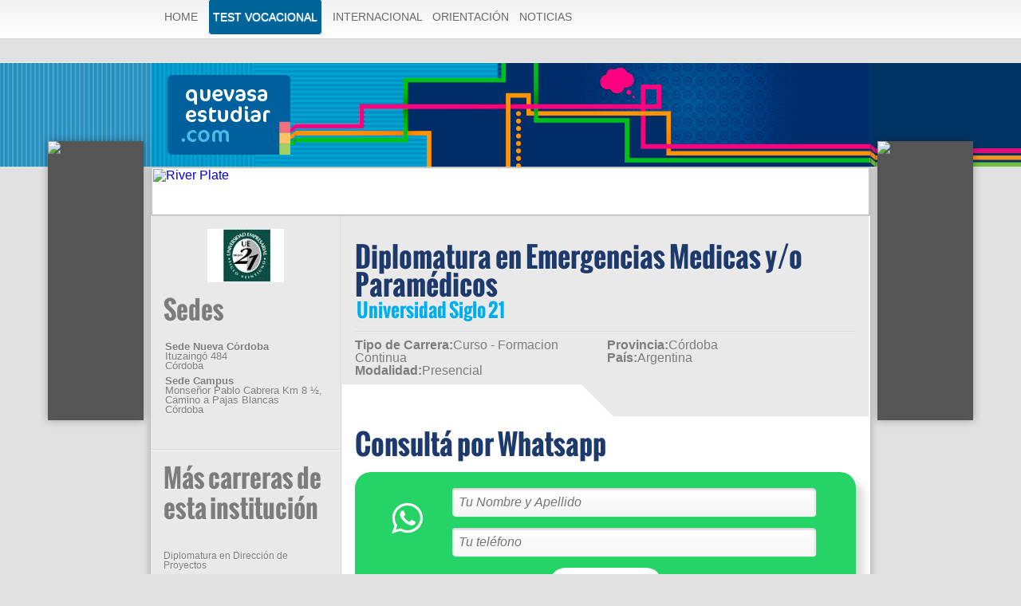

--- FILE ---
content_type: text/html; charset=UTF-8
request_url: http://quevasaestudiar.com/Universidad-Siglo-21-50/Diplomatura-en-Emergencias-Medicas-yo-Param%EF%BF%BD%EF%BF%BDdicos-3847
body_size: 8985
content:
ERROR: SQLSTATE[42000]: Syntax error or access violation: 1055 Expression #1 of SELECT list is not in GROUP BY clause and contains nonaggregated column 'quevas_q83dbqve.tblOfertasCedes.id' which is not functionally dependent on columns in GROUP BY clause; this is incompatible with sql_mode=only_full_group_by<!DOCTYPE html>
<!--[if lt IE 7]>      <html class="no-js lt-ie9 lt-ie8 lt-ie7"> <![endif]-->
<!--[if IE 7]>         <html class="no-js lt-ie9 lt-ie8"> <![endif]-->
<!--[if IE 8]>         <html class="no-js lt-ie9"> <![endif]-->
<!--[if gt IE 8]><!--> <html class="no-js"> <!--<![endif]--><head>
	<title>QuevasaEstudiar?</title>
	<!-- Google tag (gtag.js) -->
<script async src="https://www.googletagmanager.com/gtag/js?id=G-S2E4JJ6RTG"></script>
<script>
  window.dataLayer = window.dataLayer || [];
  function gtag(){dataLayer.push(arguments);}
  gtag('js', new Date());

  gtag('config', 'G-S2E4JJ6RTG');
</script>
<meta http-equiv="content-type" content="text/html;charset=UTF-8">
<!--[if lt IE 7]><meta http-equiv="X-UA-Compatible" content="IE=Edge,chrome=1" /><![endif]-->

<meta name="viewport" content="width=device-width, initial-scale=1">

<link rel="stylesheet" href="/css/reset.css?v=1.0.2">
<link rel="stylesheet" href="/css/jquery-ui-1.9.2.custom.min.css?v=1.0.2">

<link rel="stylesheet" media="(min-width:320px) and (max-width: 1024px)" href="/css/mainStyle-mobile.css?v=1.0.3" >
<link rel="stylesheet" media="(min-width:1025px)" href="/css/mainStyle.css?v=1.0.2" >
<link rel="stylesheet" type="text/css" href="/css/component.css?v=1.0.2" />
<!-- IE fix for HTML5 tags and applies acceptable rendering to old ie versions -->
<!--[if lt IE 9]>
	<script src="http://ie7-js.googlecode.com/svn/version/2.1(beta4)/IE9.js"></script>
	<script src="http://html5shiv.googlecode.com/svn/trunk/html5.js"></script>
<![endif]-->
<!--[if gte IE 9]>
  <style type="text/css">
    .gradient {
       filter: none;
    }
  </style>
<![endif]-->
<!-- Jquery and Modernizr -->
<script type="text/javascript" src="/js/modernizr.custom.js"></script>
<script src="https://ajax.googleapis.com/ajax/libs/jquery/1.9.1/jquery.min.js"></script>
<script src="/js/jquery.dlmenu.js"></script>
<!-- // AHORA LO EJECUTO AL PIE script>
  $(function() {
    $( '#dl-menu' ).dlmenu();
  });
</script-->

<script async src="https://pagead2.googlesyndication.com/pagead/js/adsbygoogle.js?client=ca-pub-7699403275258955"
     crossorigin="anonymous"></script>	<link rel="stylesheet" href="https://maxcdn.bootstrapcdn.com/font-awesome/4.5.0/css/font-awesome.min.css">
	<link rel="stylesheet" href="/css/intlTelInput.css">
	<!--link rel="stylesheet" href="< ?=$top_path?>/css/demo.css"-->
	<link rel="stylesheet" href="/css/WAStyle.css">
	<link rel="stylesheet" href="/css/DetalleStyle.css">
	<link rel="stylesheet" href="/css/TestStyle.css">

</head>

<body>

<div id="fb-root"></div>
	<script>(function(d, s, id) {
	  var js, fjs = d.getElementsByTagName(s)[0];
	  if (d.getElementById(id)) return;
	  js = d.createElement(s); js.id = id;
	  js.src = "//connect.facebook.net/es_LA/sdk.js#xfbml=1&version=v2.0";
	  fjs.parentNode.insertBefore(js, fjs);
	}(document, 'script', 'facebook-jssdk'));</script>

	<section id="main_navigation">
    <div id="botons">
        <nav>
            <ul class="ML1em MT-9em">
                <li><a href="/">HOME</a></li>
                <li><a href="/test-vocacional/" style="border-style:solid; color:#FFF; padding-left:5px; padding-right:5px; border-width:1px; border-radius:5px; background-color:#006499;">TEST VOCACIONAL</a></li>
                <li><a href="/internacional/">INTERNACIONAL</a></li>
                <li><a href="/orientacion/">ORIENTACIÓN</a></li>
                <li><a href="/notas/">NOTICIAS</a></li>
            </ul>
        </nav>
    </div>
    <div id="botons-mobile">
        <div id="dl-menu" class="dl-menuwrapper">
            <button class="dl-trigger">Open Menu</button>
            <ul class="dl-menu">
                <li>
                    <a href="/">HOME</a>
                </li>
                <li>
                    <a href="/internacional/">INTERNACIONAL</a>
                </li>
                <li>
                    <a href="/orientacion/">ORIENTACIÓN</a>
                </li>
                <li>
                    <a href="/notas/">NOTICIAS</a>
                        </li>
            </ul>
        </div><!-- /dl-menuwrapper -->
        <a href="/test-vocacional/">
            <div style="border-style:solid; position:absolute; top:3px; right:10px; padding:10px; color:#FFF; padding-left:5px; padding-right:5px; border-width:1px; border-radius:5px; background-color:#006499; font-size:14px;">TEST VOCACIONAL
            </div>
        </a>
    </div>
    <!-- FIN MENU TOP MOBILE -->
</section>
	<section id="main_header">
	<header>
		<h1><a href="https://www.quevasaestudiar.com"><img src="/img/logo-quevasaestudiar-marzo-2013.png" width="154" height="107" alt="quevasaestudiar.com"></a></h1>
		<div id="header_social_publi">

		</div>
		<div id="header_social2">
			<div id="txt_header_social">SEGUINOS<br /><span>TAMBIÉN EN</span></div>
			<div class="social_botton">
				<a href="https://www.facebook.com/quevasaestudiar"  target="_BLANK"><img src="/img/fb.png"  alt="Fb"></a>
			</div>
			<div class="social_botton">
				<a href="https://twitter.com/quevasaestudiar"  target="_BLANK"><img src="/img/tw.png"  alt="Tw"></a>
			</div>
			<div class="social_botton">
				<a href="https://www.youtube.com/user/quevasaestudiar/videos?sub_confirmation=I"  target="_BLANK"><img src="/img/yt.png"  alt="Yt"></a>
			</div>
		       <div class="social_botton">
				<a href="https://www.pinterest.com/quevasaestudiar/"  target="_BLANK"><img src="/img/pt.png"  alt="Pt"></a>
			</div>
            <div class="social_botton" style="margin-left:63px;">
				<a href="https://instagram.com/quevasaestudiar/"  target="_BLANK"><img src="/img/ig.png"  alt="Ig"></a>
			</div>
            <div class="social_botton">
				<a href="https://www.snapchat.com/add/quevasaestudiar/"  target="_BLANK"><img src="/img/sc.png"  alt="Ig"></a>
			</div>
		</div>
        <script type="text/javascript">var switchTo5x=true;</script>
	</header>
</section>
<div id="header_social_publi_mobile">
</div>
<div style="clear:both;"></div>	<section id="wrap" class="cf">
		<div id="Left_Side_Banner" class="cf">
		<a href="/estudiar-en-Instituto-Universitario-de-Ciencias-de-la-Salud-Fundación-H.-A.-Barceló-6?utm_source=qve&utm_medium=bnrsideL&utm_campaign=barcelo">
		<img src="https://quevasaestudiar.com/publicidad/tipo-11/aviso-06/imgs/inscripciones-2023_120x350.gif">
	</a>
</div>
		<section id="main" class="cf">
			<div id="Elastic_Main_Banner" class="cf">
	<span>
	<a href="https://quevasaestudiar.com/estudiar-en-Instituto-Universitario-River-Plate-321?utm_source=qve&utm_medium=bnrtophome&utm_campaign=IURP">
		<img width="900" height="60" src="https://quevasaestudiar.com/publicidad/tipo-08/aviso-321/imgs/900x60.gif" alt="River Plate">
	</a>
	</span>
	<ul><li>
	<a href="https://quevasaestudiar.com/estudiar-en-Instituto-Universitario-River-Plate-321?utm_source=qve&utm_medium=bnrtophome&utm_campaign=IURP">
		<img src="https://quevasaestudiar.com/publicidad/tipo-08/aviso-321/imgs/900x200.gif" alt="River Plate">
	</a>
	</li></ul>
</div>
			<section id="LeftCol_Detalles" class="cf">
				<div style="text-align:center">
					<img src="http://www.quevasaestudiar.com/instituciones/50/logo-mini.jpg" alt="Universidad Siglo 21" />
				</div>
				<h3>Sedes</h3>
				<div id="datos_sedes" >
					<ul>
													<li>
								<strong>Sede Nueva Córdoba</strong>
								Ituzaingó 484<br />
								Córdoba							</li>
													<li>
								<strong>Sede Campus</strong>
								Monseñor Pablo Cabrera Km 8 ½, Camino a Pajas Blancas<br />
								Córdoba							</li>
						
					</ul>
				</div>
				<br />
								<hr />
									<h3>Más carreras de esta institución</h3>
					<ul id="listado_Carreras">
													<li class="MB-2em"><a href="/Universidad-Siglo-21-50/Diplomatura-en-Dirección-de-Proyectos-3845">Diplomatura en Dirección de Proyectos</a></li>
														<li class="MB-2em"><a href="/Universidad-Siglo-21-50/Diplomatura-en-Modelado-3D-y-acabado-fotorrealista-en-v-ray-3860">Diplomatura en Modelado 3D y acabado fotorrealista en v-ray</a></li>
														<li class="MB-2em"><a href="/Universidad-Siglo-21-50/Licenciatura-en-Relaciones-Internacionales-3820">Licenciatura en Relaciones Internacionales</a></li>
														<li class="MB-2em"><a href="/Universidad-Siglo-21-50/Ingeniería-en-Sistemas-634">Ingeniería en Sistemas</a></li>
														<li class="MB-2em"><a href="/Universidad-Siglo-21-50/Diplomatura-en-Gestión-en-Salud-y-Gestión-Hospitalaria-3848">Diplomatura en Gestión en Salud y Gestión Hospitalaria</a></li>
															<a href="/estudiar-en-Universidad-Siglo-21-50" class="boton">ver todas las ofertas</a>
												</ul>
							</section>
			<section id="RightCol_Detalles" class="cf">
				<article id="head_Detalle" class="cf">
												<div id="solapa_detalle">
					<h2>Diplomatura en Emergencias Medicas y/o Paramédicos</h2>
					<h3>Universidad Siglo 21</h3>
					<hr />
					<ul id="Detalle_LL">
						<li><strong>Tipo de Carrera:</strong>Curso - Formacion Continua</li>
						<li><strong>Modalidad:</strong>Presencial</li>
					</ul>
					<ul id="Detalle_LR">
						<li><strong>Provincia:</strong>Córdoba</li>
						<li><strong>País:</strong>Argentina</li>						
					</ul>
				</div>
				</article>
				<div class="mas_social">
					<div class="esquina">&nbsp;</div>
					<ul>
						<!--<li>
							<a href="#"><img src="../img/clear.gif" width="30" height="30" alt="Print" class="Print" /></a>
						</li>-->
						<!--<li>
							<a href="#"><img src="../img/clear.gif" width="30" height="30" alt="Ask" class="Ask" /></a>
						</li>-->
						<!--<li>
							<a href="#"><img src="../img/clear.gif" width="30" height="30" alt="Share" class="Share" /></a>
						</li>-->
						<li>
							<div class="fb-like" data-href="http://quevasaestudiar.com/Universidad-Siglo-21-50/Diplomatura-en-Emergencias-Medicas-yo-Param%EF%BF%BD%EF%BF%BDdicos-3847" data-layout="button_count" data-action="like" data-show-faces="false" data-share="true"></div>
							<!--<div class="fb-share-button" data-href="http://< ?=$_SERVER['HTTP_HOST'].$_SERVER['REQUEST_URI']?>" data-layout="button"></div>-->
						</li>
						<!--<li>
							<iframe src="http://www.facebook.com/plugins/like.php?href=http%3A%2F%2Fwww.quevasaestudiar.com%2Fcarrera-< ?=$row_rstOferta['nomOferta']?>-.html&amp;layout=button_count&amp;show_faces=false&amp;width=110&amp;action=like&amp;colorscheme=light&amp;height=26" scrolling="no" frameborder="0" style="border:none; overflow:hidden; width:110px; height:26px;" allowTransparency="true"></iframe>
						</li>-->
						<li>
							<!--<a href="http://twitter.com/share" class="twitter-share-button" data-count="horizontal" data-via="quevasaestudiar" data-related="quevasaestudiar:ExpoUni" data-lang="es">Tweet</a><script type="text/javascript" src="http://platform.twitter.com/widgets.js"></script></div>-->
						</li>
						<!--<li>
							<a href="http://twitter.com/share" target="_blank" class="twitter-share-button" data-count="horizontal" data-via="quevasaestudiar" data-related="quevasaestudiar:ExpoUni" data-lang="es">
								<img src="../img/clear.gif" width="30" height="30" alt="Tweet" class="btn_Tweet" />
							</a>
						</li>-->
						<!--<li>
							<a href="#"><img src="../img/clear.gif" width="30" height="30" alt="Plusone" class="btn_plusone" /></a>
						</li>-->
						<!--<li>
							<a href="#"><img src="../img/clear.gif" width="30" height="30" alt="favorite" class="Favorite" /></a>
						</li>-->
					</ul>
				</div>
				<article class="Consultas cf">
											<!--<a name="Consultas" id="Consultas">--><h2>Consultá por Whatsapp</h2><!--</a>-->

						<div href="" class="wa-div" target="_blank">
						<i class="fa fa-whatsapp my-wa" style="float:left"></i>
						<div>
							<input type="text" id="nombre-wa" placeholder="Tu Nombre y Apellido" required="required">
							<input type="text" id="telefono-wa" placeholder="Tu teléfono" required="required">
						</div>
							<button type="button" onclick="consultaWA()">Consultar</button>
						</div>
						<h2>Consultá por Mail</h2>
						<div id="Content_Consultas">
							<form action="/Universidad-Siglo-21-50/Diplomatura-en-Emergencias-Medicas-yo-Param%EF%BF%BD%EF%BF%BDdicos-3847" method="POST" id="form_consultas" class="cf">
								<input type="hidden" name="ofertas[0]" value="3847">
								<ul>
									<li>
										<div style="color:rgba(255,134,0,1.00); float:left;">*</div><input type="text" name="nombre" class="input_Name" placeholder="Nombre" required="required" />
									</li>
									<li>
										<div style="color:rgba(255,134,0,1.00); float:left; margin-left:10px; margin-right:-7px;">*</div><input type="text" name="apellido" class="input_Apellido ML-5em" placeholder="Apellido" required="required" />
									</li>
									<li>
										<div style="color:rgba(255,134,0,1.00); float:left; margin-left:10px; margin-right:-7px">*</div><input type="email" name="email" class="input_Email ML-5em" placeholder="Email..."  required="required" /><div style="clear:both"></div>
									</li>
									<li>
										<div style="color:rgba(255,134,0,1.00); float:left; margin-left:10px; margin-right:-7px"></div><!--input type="text" name="codigo" class="input_Cod" placeholder="< ?=$tel_obligatorio; ?> Cód. Área" < ?=$tel_required; ?> /-->
										<div style="color:rgba(255,134,0,1.00); float:left; margin-left:10px; margin-right:-7px"></div><input id="telefono" type="tel" name="telefono" class="input_Email ML-5em"   />
										<script src="/js/intlTelInput.js"></script>
										  <script>
										    var input = document.querySelector("#telefono");
										    window.intlTelInput(input, {
										       initialCountry: "",
										       placeholderNumberType: "MOBILE",
										      separateDialCode: true,
										      hiddenInput: "tel",
										      utilsScript: "/js/utils.js",
										    });
										  </script>
									</li>
                                    <span style="color:rgba(255,134,0,1.00)">*Campos obligatorios<br>Dejá tu celu y te contactaran por dudas!</span>
									<li id="Listado_Checklists" class="cf">
										<p>Solicitar Información a cerca de:</p>
										<ul class="cf" id="consutlaRapida">
											<li>
												<input type="checkbox" name="costos" id="costos" value="1">
												<label for="costos">Costos / Aranceles</label>
											</li>
											<li style="width:175px">
												<input type="checkbox" name="ubicacion" id="ubicacion" value="1">
												<label for="ubicacion">Ubicación</label>
											</li>
											<li style="width:180px">
												<input type="checkbox" name="duracion" id="duracion" value="1">
												<label for="duracion">Duración de la carrera</label>
											</li>
											<li>
												<input type="checkbox" name="inscripcion" id="inscripcion" value="1">
												<label for="inscripcion">Inscripción</label>
											</li>
											<li style="width:175px">
												<input type="checkbox" name="adistancia" id="adistancia" value="1">
												<label for="adistancia">Educación a distancia</label>
											</li>
											<li style="width:150px">
												<input type="checkbox" name="plan" id="plan" value="1">
												<label for="plan">Plan de Estudios</label>
											</li>
										</ul>
									</li>
									<li>
										<textarea name="consulta" class="input_Consultas" rows="2" placeholder="Otras Consultas..."></textarea>
									</li>
																		<li>
										<input type="submit" value="ENVIAR" name="submit" id="submit_New2"
											onclick="ga('send', 'event', 'consultaForm', 'Enviar', 'click');">
									</li>
								</ul>
							</form>
						</div>
						<!--
						<div class="PUB630X100 cf" style="margin-bottom: 16px;">
								<a href="http://expouniversidad.com.ar/entradas/?media=qveresul">
									<img src="http://quevasaestudiar.com/publicidad/tipo-10/aviso-999/imgs/630x100.gif" alt="Publicidad" width="630" height="100" />
								</a>
							</div>-->
						<hr />
									</article>
								<a name="Caracteristicas"></a>
				<article class="Caracteristicas cf">
					<a name="Caracteristicas" id="Caracteristicas"><h2 class="DropDown">Características</h2></a>
					<div id="caract_detalle" class="content">
						Los objetivos específicos son:<br />
<br />
    * Crear la unificación de conocimientos teóricos y prácticos necesarios para dar un marco de mayor nivel académico en la práctica de la especialidad. Sea para el ingreso en sistemas de emergencias o para obtener el mejor resultado del equipo de emergencias que integran.<br />
    * Enseñar la importancia del trabajo en equipo, el rol de cada uno de los integrantes, y las responsabilidades ante la atención de una o múltiples victimas.<br />
    * Brindar herramientas para que la propia observación, el análisis de situación, las características de cada caso en particular permitan, en el contexto del equipo, adoptar las medidas indicadas de bioseguridad y control del paciente.					</div>
					<hr />
				</article>
								<article class="Requisitos cf">
					<a name="Requisitos" id="Requisitos"><h2 class="DropDown">Requisitos</h2></a>
					<div id="Content_Requisitos">
						La propuesta va dirigida a enfermeros, Licenciados en Enfermería, paramédicos y personal idóneo que se ha desempeñado por años en la tarea y que aspiran a continuar su formación.					</div>
					<hr />
				</article>
								<article class="PlanEstudios cf">
					<a name="PlanEstudios" id="PlanEstudios"><h2 class="DropDown">Plan de Estudios</h2></a>
					<div id="Content_PlanEstudios">
						Módulo I: Conceptos de sistemas de emergencias y gestión y capital humano en los SIES.<br />
<br />
Módulo II: Primer Respondiente: El rol del paramédico de emergencias. Primeros Auxilios.<br />
<br />
Módulo III: Resucitación Cardiopulmonar básica y desfibrilación semiautomática externa.<br />
<br />
Módulo IV: Manejo de la vía aérea.<br />
<br />
Módulo V: Emergencias cardiovasculares. Introducción al soporte vital avanzado.<br />
<br />
Módulo VI: Trauma I. La víctima del trauma.<br />
<br />
Módulo VII: Trauma II. Víctimas múltiples.<br />
<br />
Módulo VIII: Emergencias Médico-quirúrgicas. 					</div>
					<hr />
				</article>
								<article class="InfoAdicional cf">
					<a name="InfoAdicional" id="InfoAdicional"><h2 class="DropDown">Info Adicional</h2></a>
					<div id="Content_InfoAdicional">
						Primera etapa: Tele clase<br />
<br />
Los alumnos asistirán una vez al mes a un Centro de Aprendizaje Universitario –CAU- para presenciar una tele clase grabada por el profesor titular de la materia quien presentará una síntesis de los principales conceptos.<br />
A continuación, los alumnos tendrán también la posibilidad de hacerles preguntas directamente a los profesores titulares de cada módulo de estudio. Ellos recibirán y contestarán  vía Internet  las dudas más comunes que se presenten entre el grupo de alumnos presentes en el CAU por espacio de 30 minutos.<br />
Como también estará presente en cada tele clase un tutor medico, el mismo no solo actúa como coordinador de las teleclases, sino que también  podrá resolver las  consultas que no se puedan formular al docente titular.<br />
<br />
Segunda etapa: Material multimedial<br />
<br />
Los alumnos leerán y estudiarán posteriormente el material de estudio que se ha elaborado en la Plataforma de Aprendizaje Multimedial –SAM-.<br />
Este material será recibido por cada alumno, cuando el mismo haya formalizado y completado los trámites de inscripción correspondiente de la presente diplomatura.<br />
Cada alumno recibirá por correo electrónico a su dirección personal o de la Empresa, las instrucciones y el permiso de usuario (claves y password)  de cómo ingresar al Campus virtual de la Universidad Empresarial Siglo 21, y cómo descargar el archivo para que se instale en su máquina el material de estudio.<br />
En el SAM encontrarán una guía de estudio estructurada compuesta por textos, videos y audios referidos a cada módulo de estudio.<br />
A medida que los alumnos avancen en el estudio de cada módulo, que dura un mes, podrán hacer consultas por correo electrónico al docente titular.<br />
Luego de estudiar estos materiales, los alumnos realizarán los ejercicios de autoevaluación propuestos los cuales les permitirán saber el grado de compresión de los temas.<br />
Finalmente, los alumnos remitirán los trabajos prácticos que presentan cada uno de los módulos al docente titular, en las fechas de entrega preestablecidas.<br />
<br />
Tercera etapa: actividad pos clase<br />
<br />
Al finalizar las teleclases, los tutores médicos presentes en las mismas, desarrollaran una actividad práctica, que durará 30  a 40 minutos. 					</div>
					<hr />
				</article>
							</section>
			<br style="clear:both;" />
		</section>
		<section id="LeftCol_Detalles-mobile" class="cf">
				<div style="text-align:center">
					<img src="https://www.quevasaestudiar.com/instituciones/50/logo-mini.jpg" alt="Universidad Siglo 21" />
				</div>
				<h3>Sedes</h3>
				<div id="datos_sedes" >
					<ul>
													<li>
								<strong>Sede Nueva Córdoba</strong>
								Ituzaingó 484<br />
								Córdoba							</li>
													<li>
								<strong>Sede Campus</strong>
								Monseñor Pablo Cabrera Km 8 ½, Camino a Pajas Blancas<br />
								Córdoba							</li>
						
					</ul>
				</div>
				<br />
								<hr />
									<h3>Más carreras de esta institución</h3>
					<ul id="listado_Carreras">
													<li class="MB-2em"><a href="/Universidad-Siglo-21-50/Diplomatura-en-Dirección-de-Proyectos-3845">Diplomatura en Dirección de Proyectos</a></li>
														<li class="MB-2em"><a href="/Universidad-Siglo-21-50/Diplomatura-en-Modelado-3D-y-acabado-fotorrealista-en-v-ray-3860">Diplomatura en Modelado 3D y acabado fotorrealista en v-ray</a></li>
														<li class="MB-2em"><a href="/Universidad-Siglo-21-50/Licenciatura-en-Relaciones-Internacionales-3820">Licenciatura en Relaciones Internacionales</a></li>
														<li class="MB-2em"><a href="/Universidad-Siglo-21-50/Ingeniería-en-Sistemas-634">Ingeniería en Sistemas</a></li>
														<li class="MB-2em"><a href="/Universidad-Siglo-21-50/Diplomatura-en-Gestión-en-Salud-y-Gestión-Hospitalaria-3848">Diplomatura en Gestión en Salud y Gestión Hospitalaria</a></li>
															<a href="/estudiar-en-Universidad-Siglo-21-50" class="boton">ver todas las ofertas</a>
												</ul>
							</section>
		<div id="Right_Side_Banner" class="cf">
		<a href="/estudiar-en-Instituto-Universitario-de-Ciencias-de-la-Salud-Fundación-H.-A.-Barceló-6?utm_source=qve&utm_medium=bnrsideR&utm_campaign=barcelo">
		<img src="https://quevasaestudiar.com/publicidad/tipo-11/aviso-06/imgs/inscripciones-2023_120x350.gif">
	</a>
</div>
	</section>
	<!--<aside class="cf">
	<div id="aside_section" class="cf">
		<section id="logo_indice">
			<a href="index.html"><img src="/img/quevasaestudiar_gris.png" width="116" height="62" alt="quevasaestudiar.com"></a>
		</section>
		<section id="data_indice" class="cf">
			<div id="botonera_indice" class="cf">
				<ul>
					<li><a href="index.html">INDEX</a></li>
					<li><a href="busquedas/">BÚSQUEDAS</a></li>
					<li><a href="test/">TEST VOCACIONAL</a></li>
					<li><a href="internacional/">INTERNACIONAL</a></li>
					<li><a href="orientacion/">ORIENTACIÓN</a></li>
					<li><a href="noticias/">NOTICIAS</a></li>
				</ul>
			</div>
				<article class="secciones_indice cf">
					<h2>NOSOTROS</h2>
					<ul>
						<li><a href="quienes_somos/">Quiénes somos</a></li>
						<li><a href="empresa/">Empresa</a></li>
						<li><a href="contacto/">Contacto</a></li>
						<li><a href="http://www.expouniversidad.com.ar">Expouniversidad.com.ar</a></li>
					</ul>
				</article>
				<article class="secciones_indice cf">
					<h2>WEB</h2>
					<ul>
						<li><a href="privacidad/">Política de privacidad</a></li>
						<li><a href="legales">Términos y condiciones</a></li>
						<li><a href="sitemap/">Mapa del Sitio</a></li>
						<li><a href="unsuscribe/">Desuscripción</a></li>
					</ul>
				</article>
				<article class="secciones_indice cf">
					<h2>SOCIAL</h2>
					<ul>
						<li><a href="https://www.facebook.com/quevasaestudiar">Facebook</a></li>
						<li><a href="https://twitter.com/quevasaestudiar">Twitter</a></li>
						<li><a href="http://www.youtube.com/user/quevasaestudiar">Youtube</a></li>
						<li><a href="https://plus.google.com">Google +</a></li>
					</ul>
				</article>
				<article class="secciones_indice cf">
					<h2>ANUNCIANTES</h2>
					<ul>
						<li><a href="contratacion/">Contratación</a></li>
						<li><a href="actualizacion_datos/">Actualización de datos</a></li>
						<li><a href="pauta/">Pauta</a></li>
					</ul>
				</article>
		</section>
	</div>
</aside>-->
<footer class="cf">
	<div id="footer_section" class="cf">
		<div id="footer_data">
			<p>&copy; Copyright 2012 - Todos los derechos reservados - <a href="mailto:info@focusmedia.com.ar">info@focusmedia.com.ar</a> - <a href="http://www.focusmedia.com.ar">www.focusmedia.com.ar</a><br /><br>
			<a href="https://quevasaestudiar.com/terminos_y_condiciones.php">Terminos, condiciones y Politicas de privacidad</a>
				<!--Califormia 2082 piso 1 of.D120 - C1289AAP Buenos Aires - Argentina - Tel.(54-11) 4303-8222--></p>
		</div>
		<div id="footer_logo">
			<a href="http://www.focusmedia.com.ar"><img src="/img/focusmedia.png" width="110" height="60" alt="Focus Media"></a>
		</div>
	</div>
</footer>	<!--script src="//ajax.googleapis.com/ajax/libs/jquery/1.8.3/jquery.min.js"></script>
<script>window.jQuery || document.write('<script src="/librerias/vendor/jquery-1.8.3.min.js"><\/script>')</script-->

<script src="//ajax.googleapis.com/ajax/libs/jqueryui/1.9.2/jquery-ui.min.js"></script>
<script>window.jQuery.ui || document.write('<script type="text/javascript" src="/librerias/jquery-ui-1.9.2.custom.min.js"><\/script>')</script>

<script type="text/javascript" src="/librerias/jquery.easing.1.3.js"></script>
<script type="text/javascript" src="/librerias/IEffembedfix.jQuery.js"></script>

<script language="javascript">
	$(document).ready(function(){
		//render de fontface en ie viejos
    	$("h2, p").ieffembedfix();
    	$(function() {
		    $( '#dl-menu' ).dlmenu();
		});
		
	});
</script>
	<script type="text/javascript" src="/librerias/jquery.mCustomScrollbar.js"></script>
	<script type="text/javascript">
		function consultaWA(){
			if (document.getElementById('nombre-wa').value.trim() != ''
				&& document.getElementById('telefono-wa').value.trim() != ''){
				window.open('https://quevasaestudiar.com/busqueda/wa-redir.php?i=Universidad Siglo 21&o=Diplomatura en Emergencias Medicas y/o Paramédicos&n='+document.getElementById('nombre-wa').value.trim()+'&t='+document.getElementById('telefono-wa').value.trim(), '_blank');
				ga('send', 'event', 'consultaWA', 'Enviar', 'abreWA');
			} else {
				alert('Completá tu nombre y teléfono para consultar a la institución');
				ga('send', 'event', 'consultaWA', 'Enviar', 'datosIncompletos');
			}
		}
		$(document).ready(function(){

			// $("#caract_detalle").mCustomScrollbar({
			// 	set_width:false, /*optional element width: boolean, pixels, percentage*/
			// 	set_height:false, /*optional element height: boolean, pixels, percentage*/
			// 	horizontalScroll:false, /*scroll horizontally: boolean*/
			// 	scrollInertia:550, /*scrolling inertia: integer (milliseconds)*/
			// 	scrollEasing:"easeOutCirc", /*scrolling easing: string*/
			// 	mouseWheel:"auto", /*mousewheel support and velocity: boolean, "auto", integer*/
			// 	autoDraggerLength:true, /*auto-adjust scrollbar dragger length: boolean*/
			// 	scrollButtons:{ /*scroll buttons*/
			// 		enable:false, /*scroll buttons support: boolean*/
			// 		scrollType:"continuous", /*scroll buttons scrolling type: "continuous", "pixels"*/
			// 		scrollSpeed:20, /*scroll buttons continuous scrolling speed: integer*/
			// 		scrollAmount:40 /*scroll buttons pixels scroll amount: integer (pixels)*/
			// 	},
			// 	advanced:{
			// 		updateOnBrowserResize:true, /*update scrollbars on browser resize (for layouts based on percentages): boolean*/
			// 		updateOnContentResize:false, /*auto-update scrollbars on content resize (for dynamic content): boolean*/
			// 		autoExpandHorizontalScroll:false /*auto expand width for horizontal scrolling: boolean*/
			// 	},
			// 	callbacks:{
			// 		onScroll:function(){}, /*user custom callback function on scroll event*/
			// 		onTotalScroll:function(){}, /*user custom callback function on bottom reached event*/
			// 		onTotalScrollOffset:0 /*bottom reached offset: integer (pixels)*/
			// 	}
			// });
			$("#datos_sedes").mCustomScrollbar({
				set_width:false, /*optional element width: boolean, pixels, percentage*/
				set_height:false, /*optional element height: boolean, pixels, percentage*/
				horizontalScroll:false, /*scroll horizontally: boolean*/
				scrollInertia:550, /*scrolling inertia: integer (milliseconds)*/
				scrollEasing:"easeOutCirc", /*scrolling easing: string*/
				mouseWheel:"auto", /*mousewheel support and velocity: boolean, "auto", integer*/
				autoDraggerLength:true, /*auto-adjust scrollbar dragger length: boolean*/
				scrollButtons:{ /*scroll buttons*/
					enable:false, /*scroll buttons support: boolean*/
					scrollType:"continuous", /*scroll buttons scrolling type: "continuous", "pixels"*/
					scrollSpeed:20, /*scroll buttons continuous scrolling speed: integer*/
					scrollAmount:40 /*scroll buttons pixels scroll amount: integer (pixels)*/
				},
				advanced:{
					updateOnBrowserResize:true, /*update scrollbars on browser resize (for layouts based on percentages): boolean*/
					updateOnContentResize:false, /*auto-update scrollbars on content resize (for dynamic content): boolean*/
					autoExpandHorizontalScroll:false /*auto expand width for horizontal scrolling: boolean*/
				},
				callbacks:{
					onScroll:function(){}, /*user custom callback function on scroll event*/
					onTotalScroll:function(){}, /*user custom callback function on bottom reached event*/
					onTotalScrollOffset:0 /*bottom reached offset: integer (pixels)*/
				}
			});
			$('#Content_Requisitos, #Content_PlanEstudios, #Content_CampoLaboral, #Content_InfoAdicional').hide();
			$('#Caracteristicas').click(function () {
				if ($('#caract_detalle').is(":hidden"))
					$('#caract_detalle').slideDown("3000");
				else
					$('#caract_detalle').slideUp("3000");
			});
			$('#Requisitos').click(function () {
				if ($('#Content_Requisitos').is(":hidden"))
					$('#Content_Requisitos').slideDown("3000");
				else
					$('#Content_Requisitos').slideUp("3000");
			});
			$('#PlanEstudios').click(function () {
				if ($('#Content_PlanEstudios').is(":hidden"))
					$('#Content_PlanEstudios').slideDown("3000");
				else
					$('#Content_PlanEstudios').slideUp("3000");
			});
			$('#CampoLaboral').click(function () {
				if ($('#Content_CampoLaboral').is(":hidden"))
					$('#Content_CampoLaboral').slideDown("3000");
				else
					$('#Content_CampoLaboral').slideUp("3000");
			});
			$('#InfoAdicional').click(function () {
				if ($('#Content_InfoAdicional').is(":hidden"))
					$('#Content_InfoAdicional').slideDown("3000");
				else
					$('#Content_InfoAdicional').slideUp("3000");
			});
		});
	</script>
</body>
</html>


--- FILE ---
content_type: text/html; charset=utf-8
request_url: https://www.google.com/recaptcha/api2/aframe
body_size: 265
content:
<!DOCTYPE HTML><html><head><meta http-equiv="content-type" content="text/html; charset=UTF-8"></head><body><script nonce="j85toYhcuWhvh8UimX8ICg">/** Anti-fraud and anti-abuse applications only. See google.com/recaptcha */ try{var clients={'sodar':'https://pagead2.googlesyndication.com/pagead/sodar?'};window.addEventListener("message",function(a){try{if(a.source===window.parent){var b=JSON.parse(a.data);var c=clients[b['id']];if(c){var d=document.createElement('img');d.src=c+b['params']+'&rc='+(localStorage.getItem("rc::a")?sessionStorage.getItem("rc::b"):"");window.document.body.appendChild(d);sessionStorage.setItem("rc::e",parseInt(sessionStorage.getItem("rc::e")||0)+1);localStorage.setItem("rc::h",'1768875067699');}}}catch(b){}});window.parent.postMessage("_grecaptcha_ready", "*");}catch(b){}</script></body></html>

--- FILE ---
content_type: text/css
request_url: http://quevasaestudiar.com/css/mainStyle-mobile.css?v=1.0.3
body_size: 3802
content:
/* ESTO ES LO QUE SE MODIFICO PARA MOBILE ################################################################ */
.slide div a img {
	width: 100%
}
#botons{display:none;}
#botons-mobile{	display:block;	width:100%;	}

#contenedor-header-social{
padding: 10px 0 10px 0;
/* height:50px; */
margin-top:47px;
background-color:rgba(4,91,139,1.00);	
	}
#header_social-mobile{
display:table;
margin:0 auto;
}
#contenedor-header-social2{
	display:none;
}

#header_social_publi {
	display:block;
	position:fixed;
	left:30%;
	bottom:0;
}
#header_social_publi {
    display:none;
}
#header_social_publi_mobile {
display:table;
	margin-top:50px;
	width:100%;
	text-align: center;
}

#header_social{

	display:none;
}
#header_social2{

	display:none;
}
#txt_header_social{
	color:#FFFFFF;
	_dispay:inline;
	float: left;
	font-size: 12px;
	font-weight: bold;
	margin-top: .3em;
	text-shadow: 0 1px 1px #000000;
}
#txt_header_social span{
	font-size: 10px;
	text-shadow: 0 1px 1px #000000;
}
.social_botton{
	_dispay: inline;
	float: left;
	height: 25px;
	width: 25px;
	margin-bottom: 0;
	margin-left: 4px;
	margin-right: 0;
	margin-top: .2em;
}

#main{
	background: #FFFFFF;
	
}

#wrap{
	width: 100%;
}

/* -------------------------------------------------------------------- Left_Side_Banner ---- */
#Left_Side_Banner_mobile{
display:block;	
}
#Left_Side_Banner_mobile p{
display:block;	
}

#Left_Side_Banner{
	display:none;
}
#Left_Side_Banner p{
	display: none;
}

#Banner_gral {display:none;}

#Banner_gral_mobile {display:block;}

img.img-banner-left {width:100%;}
/* -------------------------------------------------------------------- Main ---- */

#Elastic_Main_Banner_mobile, #Main_Banner_mobile{
	width:100%;
}
#Elastic_Main_Banner, #Main_Banner{
	display:none;
}

h2{
	font-family: 'Oswald-Bold', Arial, Helvetica, sans-serif;
	font-size: 2.2em;
	font-style: normal;
	font-weight: normal;
	text-shadow: 0 1px 1px #FFFFFF;
	-webkit-font-smoothing: subpixel-antialiased;
	
}

/* -------------------------------------------------------------------- Right_Side_Banner ---- */
#Right_Side_Banner{
	display:none;
}
#Right_Side_Banner p{
	display:none;
}
/* -------------------------------------------------------------------- Aside ---- */

/* -------------------------------------------------------------------- Right_Side_Banner ---- */
#Right_Side_Banner_mobile{
	display:block;
}
#Right_Side_Banner p{
	display:block;
}
/* -------------------------------------------------------------------- Aside ---- */

/* ######################################################################################################## */





@font-face {
    font-family: 'Oswald';
    src: url('../fonts/Oswald/Oswaldd41d.eot?') format('eot'),
         url('../fonts/Oswald/Oswald.woff') format('woff'),
         url('../fonts/Oswald/Oswald.ttf') format('truetype'),
         url('../fonts/Oswald/Oswald.svg#iefix') format('svg');
    font-weight: normal;
    font-style: normal;
}
@font-face {
    font-family: 'Oswald-Bold';
    src: url('../fonts/Oswald_Bold/Oswald-Boldd41d.eot?') format('eot'),
         url('../fonts/Oswald_Bold/Oswald-Bold.woff') format('woff'),
         url('../fonts/Oswald_Bold/Oswald-Bold.ttf') format('truetype'),
         url('../fonts/Oswald_Bold/Oswald-Bold.svg#iefix') format('svg');
    font-weight: normal;
    font-style: normal;
}
@font-face {
    font-family: 'Oswald-Light';
    src: url('../fonts/Oswald_Light/Oswald-Lightd41d.eot?') format('eot'),
         url('../fonts/Oswald_Light/Oswald-Light.woff') format('woff'),
         url('../fonts/Oswald_Light/Oswald-Light.ttf') format('truetype'),
         url('../fonts/Oswald_Light/Oswald-Light.svg#iefix') format('svg');
    font-weight: normal;
    font-style: normal;
}
body{
	background: #E1E1E1;
	color: #7C7C7C;
	font-family: Arial, Helvetica, sans-serif;
	font-size: 16px;
	/*text-shadow: 0 1px 1px #FFFFFF;*/
	-webkit-font-smoothing: subpixel-antialiased;
}
h1{
	font-family: 'Oswald-Bold', Arial, Helvetica, sans-serif;
	font-size: 2.4em;
	font-style: normal;
	font-weight: normal;
	color:#FFFFFF;
	text-shadow: 0 1px 1px #000000;
	-webkit-font-smoothing: subpixel-antialiased;
}

h3{
	color: #FFFFFF;
	font-family: 'Oswald-Bold', Arial, Helvetica, sans-serif;
	font-size: 24px;
	margin-bottom: .5em;
	line-height: 1.2em;
	font-style: normal;
	font-weight: normal;
	text-shadow: 1px 1px 1px #000000;
	-webkit-font-smoothing: subpixel-antialiased;
}

/* -------------------------------------------------------------------- main_navigation ---- */
#main_navigation{
	background: #f2f2f2; /* Old browsers */
	/* IE9 SVG, needs conditional override of 'filter' to 'none' */
	background: url([data-uri]);
	background: -moz-linear-gradient(top, #f2f2f2 0%, #ffffff 100%); /* FF3.6+ */
	background: -webkit-gradient(linear, left top, left bottom, color-stop(0%,#f2f2f2), color-stop(100%,#ffffff)); /* Chrome,Safari4+ */
	background: -webkit-linear-gradient(top, #f2f2f2 0%,#ffffff 100%); /* Chrome10+,Safari5.1+ */
	background: -o-linear-gradient(top, #f2f2f2 0%,#ffffff 100%); /* Opera 11.10+ */
	background: -ms-linear-gradient(top, #f2f2f2 0%,#ffffff 100%); /* IE10+ */
	background: linear-gradient(to bottom, #f2f2f2 0%,#ffffff 100%); /* W3C */
	filter: progid:DXImageTransform.Microsoft.gradient( startColorstr='#f2f2f2', endColorstr='#ffffff',GradientType=0 ); /* IE6-8 */
	-pie-background: linear-gradient(#F2F2F2, #FFFFFF);
	border-bottom: 1px solid #DBDADA;
	height: 3em;
	position: fixed;
	top: 0;
	left:0;
	width: 100%;
	z-index:999;
	behavior: url(../PIE.html);
}



nav{
	_display:inline;
	float:left;
}
#conexion{
	_display:inline;
	float:right;
}
nav ul, 
#conexion ul{
	list-style: none;
}
nav ul li, 
#conexion ul li{
	_display:inline;
	float:left;
}
nav ul li{
	font-size:.8em;
	margin-right: 1em;
}
nav ul li a{
	color:#676767;
	cursor:pointer;
	_cursor:hand;
	font-family: Arial, Helvetica, sans-serif;
	font-size: 14px;
	padding: 1em 0;
	text-decoration: none;
	text-shadow: 0 1px 1px rgba(255,255,255,1);
}
nav ul li a:hover{
	border-bottom: 5px solid #676767;
	padding: 1em 0;
}
nav ul li a:active{
	border-bottom: 5px solid #28AAE1;
	padding: 1em 0;
}
.seleccionado{
	color:#676767;
	font-family: Arial, Helvetica, sans-serif;
	font-size: 14px;
	padding: 0 0 15px 0;
	text-decoration: none;
	text-shadow: 0 1px 1px rgba(255,255,255,1);
	border-bottom: 5px solid #28AAE1;
}
#conexion ul li a{
	color:#676767;
	cursor:pointer;
	_cursor:hand;
	display:block;
	font-family: Arial, Helvetica, sans-serif;
	font-size: 12px;
	text-decoration: none;
	text-shadow: 0 1px 1px rgba(255,255,255,1);
}
.boton_conectar{
	background: #E0E0E0;
	background: -webkit-gradient(linear, 0 0, 0 bottom, from(#FFFFFF), to(#E0E0E0));
	background: -webkit-linear-gradient(#FFFFFF, #E0E0E0);
	background: -moz-linear-gradient(#FFFFFF, #E0E0E0);
	background: -ms-linear-gradient(#FFFFFF, #E0E0E0);
	background: -o-linear-gradient(#FFFFFF, #E0E0E0);
	background: linear-gradient(#FFFFFF, #E0E0E0);
	-pie-background: linear-gradient(#FFFFFF, #E0E0E0);
	border: 1px solid #DBDADA;
	border-radius: .4em 0 0 .4em;
	-moz-border-radius: .4em 0 0 .4em;
	-webkit-border-radius: .4em 0 0 .4em;
	-o-border-radius: .4em 0 0 .4em;
	-ms-border-radius: .4em 0 0 .4em;
	padding: .5em 1em;
	behavior: url(../PIE.html);
	cursor:pointer;
}
.boton_conectar:hover{
	background: #FFFFFF;
	background: -webkit-gradient(linear, 0 0, 0 bottom, from(#E0E0E0), to(#FFFFFF));
	background: -webkit-linear-gradient(#E0E0E0, #FFFFFF);
	background: -moz-linear-gradient(#E0E0E0, #FFFFFF);
	background: -ms-linear-gradient(#E0E0E0, #FFFFFF);
	background: -o-linear-gradient(#E0E0E0, #FFFFFF);
	background: linear-gradient(#E0E0E0, #FFFFFF);
	-pie-background: linear-gradient(#E0E0E0, #FFFFFF);
	behavior: url(../PIE.html);
	cursor:pointer;
}
.boton_mensajes{
	background: #E0E0E0;
	background: -webkit-gradient(linear, 0 0, 0 bottom, from(#FFFFFF), to(#E0E0E0));
	background: -webkit-linear-gradient(#FFFFFF, #E0E0E0);
	background: -moz-linear-gradient(#FFFFFF, #E0E0E0);
	background: -ms-linear-gradient(#FFFFFF, #E0E0E0);
	background: -o-linear-gradient(#FFFFFF, #E0E0E0);
	background: linear-gradient(#FFFFFF, #E0E0E0);
	-pie-background: linear-gradient(#FFFFFF, #E0E0E0);
	border-top: 1px solid #DBDADA;
	border-bottom: 1px solid #DBDADA;
	*padding: 1px 0;
	behavior: url(../PIE.html);
	cursor:pointer;
}
.boton_mensajes:hover{
	background: #FFFFFF;
	background: -webkit-gradient(linear, 0 0, 0 bottom, from(#E0E0E0), to(#FFFFFF));
	background: -webkit-linear-gradient(#E0E0E0, #FFFFFF);
	background: -moz-linear-gradient(#E0E0E0, #FFFFFF);
	background: -ms-linear-gradient(#E0E0E0, #FFFFFF);
	background: -o-linear-gradient(#E0E0E0, #FFFFFF);
	background: linear-gradient(#E0E0E0, #FFFFFF);
	-pie-background: linear-gradient(#E0E0E0, #FFFFFF);
	behavior: url(../PIE.html);
	cursor:pointer;
}
.boton_perfil{
	background: #E0E0E0;
	background: -webkit-gradient(linear, 0 0, 0 bottom, from(#FFFFFF), to(#E0E0E0));
	background: -webkit-linear-gradient(#FFFFFF, #E0E0E0);
	background: -moz-linear-gradient(#FFFFFF, #E0E0E0);
	background: -ms-linear-gradient(#FFFFFF, #E0E0E0);
	background: -o-linear-gradient(#FFFFFF, #E0E0E0);
	background: linear-gradient(#FFFFFF, #E0E0E0);
	-pie-background: linear-gradient(#FFFFFF, #E0E0E0);
	border: 1px solid #DBDADA;
	border-radius: 0 .4em .4em 0;
	-moz-border-radius: 0 .4em .4em 0;
	-webkit-border-radius: 0 .4em .4em 0;
	-o-border-radius: 0 .4em .4em 0;
	-ms-border-radius: 0 .4em .4em 0;
	*padding: 1px 0;
	behavior: url(../PIE.html);
	cursor:pointer;
}
.boton_perfil:hover{
	background: #FFFFFF;
	background: -webkit-gradient(linear, 0 0, 0 bottom, from(#E0E0E0), to(#FFFFFF));
	background: -webkit-linear-gradient(#E0E0E0, #FFFFFF);
	background: -moz-linear-gradient(#E0E0E0, #FFFFFF);
	background: -ms-linear-gradient(#E0E0E0, #FFFFFF);
	background: -o-linear-gradient(#E0E0E0, #FFFFFF);
	background: linear-gradient(#E0E0E0, #FFFFFF);
	-pie-background: linear-gradient(#E0E0E0, #FFFFFF);
	behavior: url(../PIE.html);
	cursor:pointer;
}
/* -------------------------------------------------------------------- Header ---- */
#main_header{
	background: #1E3A6D;
	background-image: url(../img/fondo-header-quevasaestudiar-marzo-2013-2.png);
	background-position: center;
	border-top: 1px solid #F0EFEF;
	height: 130px;
	position: relative;
	top: 46px;
	left:0;
	width:100%;
}
header{
	background: url(../img/header-quevasaestudiar-marzo-2013-2.png) no-repeat ;
	height: 130px;
	margin: 0 auto;
	width: 100%;
}
header h1{
	_display: inline;
	float: left;
	position: relative;
	top:12px;
	left: 20px;
}






aside{
	background: #1A1A1A;
	height: 260px;
	position: relative;
	top: 46px;
	left:0;
	width:100%;
	z-index:999;
}
#aside_section{
	height: 100%;
	margin: 0 auto;
	width: 100%;
}
#logo_indice{
	_display:inline;
	float:left;
	height: 228px;
	padding-top:32px;
	width: 170px;
}
#logo_indice img{
	margin: 0 40px;
}
#data_indice{
	_display:inline;
	float:left;
	margin-left: 10px;
	width: 100%;
}
#botonera_indice{
	margin: 1em 0 2em 0;
	padding: 1em 0;
	width: 100%;
}
#botonera_indice ul{
	list-style: none;
}
#botonera_indice ul li{
	display: block;
	float: left;
	margin-right: 1em;
}
#botonera_indice ul li a{
	color: #999999;
	cursor: pointer;
	_cursor: hand;
	font-size: 14px;
	text-decoration: none;
	text-shadow: 0 1px 1px #000000;
}
#botonera_indice ul li a:hover{
	color: #666666;
	cursor: pointer;
	_cursor: hand;
	text-decoration: underline;
}
.secciones_indice{
	_display:inline;
	float:left;
	margin-right: 20px;
	width: 160px;
}
.secciones_indice h2{
	color: #D9D9D9;
	border-bottom: 1px solid #282827;
	font-family: Arial, Helvetica, sans-serif;
	font-size: .8em;
	padding: 1em 0;
	margin-bottom: 1em;
	text-shadow: 0 1px 1px #000000;
}
.secciones_indice ul{
	list-style: none;
}
.secciones_indice ul li{
	display: block;
	margin-bottom: .3em;
}
.secciones_indice ul li a{
	color: #7C7C7C;
	font-size: .8em;
	text-decoration: none;
	text-shadow: 0 1px 1px #000000;
}
.secciones_indice ul li a:hover{
	color: #CCCCCC;
	font-size: .8em;
	text-decoration: none;
}
/* -------------------------------------------------------------------- Footer ---- */
footer{
	background: #1A1A1A;
	height: 100px;
	padding: 0 0 5px 0;
	left:0;
/*	width:100%; */
	z-index:999;
}
#footer_section{
	background: #282827;
	margin: 0 auto;
	padding: 0 1em;
/*	width: 100%; */
}
#footer_data{
	border-right: 1px solid #7C7C7C;
	padding-right:10px;
	padding-bottom: 20px;
	_display:inline;
	float: left;
	margin-top: 1.2em;
	width: 50%;

}
#footer_data p{
	font-size: 12px;
	line-height: 1.4em;
	text-shadow: 0 1px 1px #000000;
}
#footer_data a{
	color: #7C7C7C;
	cursor:pointer;
	_cursor:hand;
	font-size: 12px;
	line-height: 1.4em;
	text-decoration: none;
	text-shadow: 0 1px 1px #000000;
}
#footer_data a:hover{
	color: #CCCCCC;
}
#footer_logo{
	_display:inline;
	float: right;
	height:60px;
	margin: .5em;
	width: 110px;
	padding-top:10px;
}

/* -------------------------------------------------------------------- General Classes ---- */
.ML1em{
	margin-left: 1em;
}
.MR1em{
	margin-right: 1em;
}
.MT-9em{
	margin-top: .9em;
}
.MT-5em{
	margin-top: .5em;
}
.MB-5em{
	margin-bottom: .5em;
}
.ML-5em{
	margin-left: .5em;
}

/*-------------los que deberian estar*/
.boton:active, .boton:visited, .boton:link{
	background: -moz-linear-gradient(center top , rgba(255, 255, 255, 0.1), rgba(0, 0, 0, 0.1)) repeat scroll 0 0 #888888;
    border: 1px solid #636363;
    border-radius: 4px 4px 4px 4px;
    color: #FFFFFF;
    cursor: pointer;
    font-family: Arial,Helvetica,sans-serif;
    font-size: 1em;
    font-style: normal !important;
    height: 20px;
    width: 80%;
    padding: 5% 10%;
    display: block;
    text-align: center;	
    margin-top: 10px;
}
.boton:hover{
	background: -moz-linear-gradient(center bottom , #19375E, #0077B2) repeat scroll 0 0 #19375E;
    box-shadow: 0 1px 2px 0 rgba(253, 252, 252, 0.35) inset, 0 -1px 2px 0 rgba(0, 0, 0, 0.15) inset;
    color: #FFFFFF;
    font-style: normal !important;
    text-shadow: 1px 1px 0 rgba(0, 0, 0, 0.35);
}
@media (min-width:1140px)	{
	.trivia-lateral {position:fixed; z-index:8000; background-color:rgba(255,255,255,1.00); padding:5px; border-style:solid; border-width:1px; border-color:#ebebeb; top:72px; right:0px; -webkit-border-top-left-radius: 5px; -webkit-border-bottom-left-radius: 5px; -moz-border-radius-topleft: 5px; -moz-border-radius-bottomleft: 5px; border-top-left-radius: 5px; border-bottom-left-radius: 5px;}
}
@media (max-width:1139px)	{
	.trivia-lateral {position:fixed; z-index:8000; background-color:rgba(255,255,255,1.00); padding:5px; border-style:solid; border-width:1px; border-color:#ebebeb; bottom:10px; right:0px; -webkit-border-top-left-radius: 5px; -webkit-border-bottom-left-radius: 5px; -moz-border-radius-topleft: 5px; -moz-border-radius-bottomleft: 5px; border-top-left-radius: 5px; border-bottom-left-radius: 5px;}
}


.micro-base-izq {width:100%; background-color:#e9e9e9; }
.micro-base-der {width:100%;}
.micro-interno {width:100%; margin-top: 10px;}
.top-micro-interno {padding:20px; background-color:#e9e9e9; }
.logo-institucion {float:right; margin-top:-50px;}
.interno-izq {padding:40px 10px 20px 10px;}
.titulo-izq {font-size: 2em; font-weight:800; color: #7C7C7C;text-shadow: 0 1px 1px #FFFFFF; font-family: 'Oswald-Bold', Arial, Helvetica, sans-serif;}
.texto-izq {font-size: 1em; font-weight:600;  color: #7C7C7C; padding:0px 10px;}
.link-izq {color:#7C7C7C; font-size:0.9em; text-decoration: underline;}
.galeria-micrositio {width:100%; height:auto;}
.lat-izq-mobile {display:block;}
.lat-izq-desktop {display:none;}

@media (min-width:320px) and (max-width:767px)	{
.bot-uni {width: 100%; margin: 5px 0; padding: 35px 0; font-size: 20px; background-color:#F3F3F3; color:#444; font-weight: 800; text-align: center; font-family: 'Oswald-Bold', Arial, Helvetica, sans-serif; -webkit-border-radius: 5px; -moz-border-radius: 5px; border-radius: 5px;}	
}

@media (min-width:768px) and (max-width:1024px)	{
.bot-uni {width: 48%; float: left; margin: 5px; padding: 35px 0; font-size: 20px; background-color:#F3F3F3; color:#444; font-weight: 800; text-align: center; font-family: 'Oswald-Bold', Arial, Helvetica, sans-serif; -webkit-border-radius: 5px; -moz-border-radius: 5px; border-radius: 5px;}
}

.videoWrapper {
  position: relative;
  padding-bottom: 56.25%; /* 16:9 */
  height: 0;
}
.videoWrapper iframe {
  position: absolute;
  top: 0;
  left: 0;
  width: 100%;
  height: 100%;
}